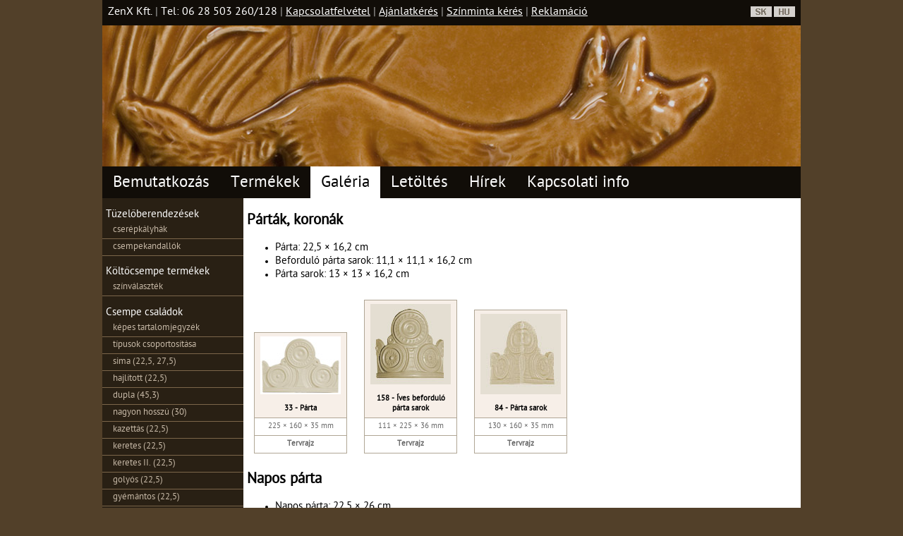

--- FILE ---
content_type: text/html; charset=UTF-8
request_url: http://koltocsempe.hu/?q1=galery&q2=corolla
body_size: 3160
content:
<!DOCTYPE HTML PUBLIC "-//W3C//DTD HTML 4.01 Transitional//EN" "http://www.w3.org/TR/html4/loose.dtd">
<html>
<head>
<title>Költőcsempe - Kályhacsempegyár</title>
<meta name="description" content="Szadai kályhacsempegyár. 400 féle kályhacsempe több mint 50 féle szín. Legkedvezőbb ár/érték arány">
<meta name="Subject" content="Cserépkályha, kályhacsempe, kályhacsempegyár">

<meta http-equiv="content-type" content="text/html; charset=UTF-8">
<meta http-equiv="Content-Language" content="hu">
<meta http-equiv="imagetoolbar" content="no">
<meta name="Revisit-after" content="11 days">
<meta name="copyright" content="Copyright C 2011 Költő, All right reserved">
<meta name="classification" content="Internet">
<meta name="doc-class" content="Living-document">
<link rel="shortcut icon" href="favicon.ico" type="image/x-icon">
<link rel="stylesheet" type="text/css" href="styles/koltocsempe.css">
<link rel="stylesheet" type="text/css" href="opensource/jquery/css/jquery.lightbox-0.5.css" media="screen">
<script type="text/javascript" src="opensource/jquery/jquery-1.4.2.js"></script>
<script type="text/javascript" src="opensource/jquery/jquery.lightbox-0.5.js"></script>

</head>
<body>
<div id="oldal">
  <div id="lablec">
ZenX Kft.
<span class="sep">|</span>
Tel: 06 28 503 260/128
<span class="sep">|</span>
<a href="?q1=contact&q2=address" style="color: white">Kapcsolatfelvétel</a>
<span class="sep">|</span>
<a href="?q1=contact&q2=address" style="color: white">Ajánlatkérés</a>
<span class="sep">|</span>
<a href="?q1=contact&q2=address" style="color: white">Színminta kérés</a>
<span class="sep">|</span>
<a href="?q1=contact&q2=address" style="color: white">Reklamáció</a>
<div id="zaszlo">
<a href="?q1=galery&q2=corolla&lang=hu" class="hu"></a>
<a href="?q1=galery&q2=corolla&lang=sk" class="sk"></a>
<a href="?q1=galery&q2=corolla&lang=pl" class="pl"></a>
</div>

</div>
  <div id="dFejlecKep">
<div class="fejleckep" style="background-image: url('images/fejleckepek/galeria.jpg');"></div>
</div>
  <div id="foMenu">
<a class="menuelem" style="font-size: 17pt" href="?q1=about">Bemutatkozás</a>
<a class="menuelem" style="font-size: 17pt" href="?q1=products">Termékek</a>
<a class="menuelem" style="font-size: 17pt" href="?q1=galery">Galéria</a>
<a class="menuelem" style="font-size: 17pt" href="?q1=download">Letöltés</a>
<a class="menuelem" style="font-size: 17pt" href="?q1=news&q2=2014">Hírek</a>
<a class="menuelem" style="font-size: 17pt" href="?q1=contact">Kapcsolati info</a>
</div>
  <div id="Kozep">
    <div id="alMenu">
<p class="menucim">Tüzelőberendezések</p>
<a class="menuelem" href="?q1=galery&q2=tilestoveclassic">cserépkályhák</a>
<a class="menuelem" href="?q1=galery&q2=fireplaceclassic">csempekandallók</a>
<p class="menucim">Költőcsempe termékek</p>
<a class="menuelem" href="?q1=galery&q2=colors">színválaszték</a>
<p class="menucim">Csempe családok</p>
<a class="menuelem" href="?q1=galery&q2=content">képes tartalomjegyzék</a>
<a class="menuelem" href="?q1=types">típusok csoportosítása</a>
<a class="menuelem" href="?q1=galery&q2=smoothbase">sima (22,5, 27,5)</a>
<a class="menuelem" href="?q1=galery&q2=bended">hajlított (22,5)</a>
<a class="menuelem" href="?q1=galery&q2=double">dupla (45,3)</a>
<a class="menuelem" href="?q1=galery&q2=long">nagyon hosszú (30)</a>
<a class="menuelem" href="?q1=galery&q2=roundedframe">kazettás (22,5)</a>
<a class="menuelem" href="?q1=galery&q2=framed">keretes (22,5)</a>
<a class="menuelem" href="?q1=galery&q2=twoframed">keretes II. (22,5)</a>
<a class="menuelem" href="?q1=galery&q2=ball">golyós (22,5)</a>
<a class="menuelem" href="?q1=galery&q2=diamond">gyémántos (22,5)</a>
<a class="menuelem" href="?q1=galery&q2=clover">lóherés (22,5)</a>
<a class="menuelem" href="?q1=galery&q2=boundaryroundplate">peremes tányéros (22,5)</a>
<a class="menuelem" href="?q1=galery&q2=roundplate">tányéros(22,5)</a>
<a class="menuelem" href="?q1=galery&q2=deeproundplate">mélytányéros (22,5)</a>
<a class="menuelem" href="?q1=galery&q2=gate1">kapu I. (22,5)</a>
<a class="menuelem" href="?q1=galery&q2=gate3">kapu III. (22,5)</a>
<a class="menuelem" href="?q1=galery&q2=gate5">kapu V. (22,5)</a>
<a class="menuelem" href="?q1=galery&q2=gateszada">szadai kapus (25,5)</a>
<a class="menuelem" href="?q1=galery&q2=longgate2">hosszú kapu II. (27,5)</a>
<p class="almenucim">Költőcsempe párkány családok</p>
<a class="menuelem" href="?q1=galery&q2=minimalledge">minimál párkány</a>
<a class="menuelem" href="?q1=galery&q2=thinledge">vékony párkány</a>
<a class="menuelem" href="?q1=galery&q2=flatledge">lapos párkány</a>
<a class="menuelem" href="?q1=galery&q2=circularledge">köríves párkány</a>
<a class="menuelem" href="?q1=galery&q2=stepcircularledge">lépcsős köríves párkány (ÚJ!)</a>
<a class="menuelem" href="?q1=galery&q2=highledge">magas párkány</a>
<a class="menuelem" href="?q1=galery&q2=szadaledge">szadai párkány</a>
<p class="almenucim">Költőcsempe talapzat családok</p>
<a class="menuelem" href="?q1=galery&q2=flatpedestal">lapos talapzat</a>
<a class="menuelem" href="?q1=galery&q2=highpedestal">magas talapzat</a>
<a class="menuelem" href="?q1=galery&q2=smoothpedestal">sima talapzat</a>
<a class="menuelem" href="?q1=galery&q2=pedestalborder">lábazati szegély</a>
<a class="menuelem" href="?q1=galery&q2=szadapedestal">szadai talapzat</a>
<p class="almenucim">Költőcsempe egyéb elemek</p>
<a class="menuelem" href="?q1=galery&q2=border">frízek</a>
<a class="menuelem" href="?q1=galery&q2=lattice">rácsos fríz (ÚJ!)</a>
<a class="menuelem" href="?q1=galery&q2=other">egyéb idomok</a>
<a class="menuelem" href="?q1=galery&q2=corolla">párták</a>
<a class="menuelem" href="?q1=galery&q2=stovepipe">kályhacsövek</a>
<a class="menuelem" href="?q1=galery&q2=fanarch">legyező</a>

&nbsp;</div>
    <div id="Tartalom"><h1>Párták, koronák</h1>
<ul title="Méretek">
    <li>Párta: 22,5 × 16,2 cm</li>
    <li>Beforduló párta sarok: 11,1 × 11,1 × 16,2 cm</li>
    <li>Párta sarok: 13 × 13 × 16,2 cm</li>
</ul>
<div class="product"> <a href="images/products/big/b33.jpg" class="lBox" title="33 - Párta (Pr)<br>Kályhacsempe<br>Méret: 225 × 160 × 35 mm"> <img alt="Kályhacsempe - Párta - 225 × 160 × 35 mm" class="miniatur fl" src="images/products/33.jpg"><br><br>33 - Párta</a> <a href="images/products/plan/p33.gif" class="mBox" title="33 - Párta (Pr)">225 × 160 × 35 mm</a> <a href="images/products/plan/p33.gif" class="pBox" title="33 - Párta (Pr)">Tervrajz</a> </div>
<div class="product"> <a href="images/products/big/b158.jpg" class="lBox" title="158 - Íves beforduló párta sarok (IBPr)<br>Kályhacsempe<br>Méret: 111 × 225 × 36 mm"> <img alt="Kályhacsempe - Íves beforduló párta sarok - 111 × 225 × 36 mm" class="miniatur fl" src="images/products/158.jpg"><br><br>158 - Íves beforduló párta sarok</a> <a href="images/products/plan/p158.gif" class="mBox" title="158 - Íves beforduló párta sarok (IBPr)">111 × 225 × 36 mm</a> <a href="images/products/plan/p158.gif" class="pBox" title="158 - Íves beforduló párta sarok (IBPr)">Tervrajz</a> </div>
<div class="product"> <a href="images/products/big/b84.jpg" class="lBox" title="84 - Párta sarok (PrS 90)<br>Kályhacsempe<br>Méret: 130 × 160 × 35 mm"> <img alt="Kályhacsempe - Párta sarok - 130 × 160 × 35 mm" class="miniatur fl" src="images/products/84.jpg"><br><br>84 - Párta sarok</a> <a href="images/products/plan/p84.gif" class="mBox" title="84 - Párta sarok (PrS 90)">130 × 160 × 35 mm</a> <a href="images/products/plan/p84.gif" class="pBox" title="84 - Párta sarok (PrS 90)">Tervrajz</a> </div>
<!--
<div class="product">
    <a href="images/products/big/b33.jpg" class="lBox" title="33 - Párta (Pr)">
        <img alt="kályhacsempe - Párta - 225×162×35 mm" class="miniatur fl"
             src="images/products/33.jpg"><br>33 - Párta<br><br></a>
    <a href="images/products/plan/p33.gif" class="pBox" title="33 - Párta (Pr)">Tervrajz</a>
</div>
<div class="product">
    <a href="images/products/big/b158.jpg" class="lBox" title="158 - Íves beforduló párta sarok (IBPr)">
        <img alt="kályhacsempe - Íves beforduló párta sarok - 111/111×162×36 mm" class="miniatur fl"
             src="images/products/158.jpg"><br>158 - Íves beforduló párta sarok</a>
    <a href="images/products/plan/p158.gif" class="pBox" title="158 - Íves beforduló párta sarok (IBPr)">Tervrajz</a>
</div>
<div class="product">
    <a href="images/products/big/b84.jpg" class="lBox" title="84 - Párta sarok (PrS 90)">
        <img alt="kályhacsempe - Párta sarok - 130/130×162×35 mm" class="miniatur fl"
            src="images/products/84.jpg"><br>84 - Párta sarok<br><br></a>
    <a href="images/products/plan/p84.gif" class="pBox" title="84 - Párta sarok (PrS 90)">Tervrajz</a>
</div>
-->
<h1>Napos párta</h1>
<ul title="Méretek">
    <li>Napos párta: 22,5 × 26 cm</li>
</ul>
<div class="product"> <a href="images/products/big/b2.jpg" class="lBox" title="2 - Napos párta (NPr)<br>Kályhacsempe<br>Méret: 225 × 260 × 38 mm"> <img alt="Kályhacsempe - Napos párta - 225 × 260 × 38 mm" class="miniatur fl" src="images/products/2.jpg"><br><br>2 - Napos párta</a> <a href="images/products/plan/p2.gif" class="mBox" title="2 - Napos párta (NPr)">225 × 260 × 38 mm</a> <a href="images/products/plan/p2.gif" class="pBox" title="2 - Napos párta (NPr)">Tervrajz</a> </div>

<!--
<div class="product">
    <a href="images/products/big/b2.jpg" class="lBox" title="2 - Napos párta (NPr)">
        <img alt="kályhacsempe - Napos párta - 225×257×38 mm" class="miniatur fl"
            src="images/products/2.jpg"><br>2 - Napos párta</a>
    <a href="images/products/plan/p2.gif" class="pBox" title="2 - Napos párta (NPr)">Tervrajz</a>
</div>
-->
<h1>Letölthető dokumentumok</h1>
<a href="docs/koltocsempe/termekcsaladok/Partak_arnelkul.pdf" class="dBox" target="_blank">
    <img alt="Párták - Kályhacsempe" class="miniatur fl" src="images/downloadicon/pdf114px.jpg"><br><br><br>Párták</a>

<a href="docs/koltocsempe/datasheets/napos_parta_hu.pdf" class="dBox" target="_blank">
    <img alt="Napos Párta kályhacsempe" class="miniatur fl" src="images/downloadicon/pdf114px.jpg"><br><br>Napos párta összeépítési rajz</a>
<script type="text/javascript">$(function(){$('a.lBox').lightBox({overlayBgColor:'#3C4435',overlayOpacity:0.6,containerResizeSpeed:350,txtImage:'Kép',txtOf:'/'});});</script>
<script type="text/javascript">$(function(){$('a.pBox').lightBox({overlayBgColor:'#3C4435',overlayOpacity:0.6,containerResizeSpeed:350,txtImage:'Kép',txtOf:'/'});});</script>
<script type="text/javascript">$(function(){$('a.mBox').lightBox({overlayBgColor:'#3C4435',overlayOpacity:0.6,containerResizeSpeed:350,txtImage:'Kép',txtOf:'/'});});</script></div>
  </div>
  <!--<div id="lablecRovat">
    <div id="lablecRovatBal">
<a href="x" style="background-image: url('images/lablec/bal.png');width: 100%;height: 100%;display: inline-block;"></a>
</div>
    <div id="lablecRovatJobb">
<a href="x" style="background-image: url('images/lablec/jobb.png');width: 100%;height: 100%;display: inline-block;"></a>
</div>
  </div>-->
  <div id="lablec">
Tel: 06 28 503 260/128
<span class="sep">|</span>
<a href="?q1=contact&q2=address" style="color: white">Kapcsolatfelvétel</a>
<span class="sep">|</span>
utolsó módosítás: 2014.01.27.
<div id="zaszlo">
<a href="?q1=galery&q2=corolla&lang=hu" class="hu"></a>
<a href="?q1=galery&q2=corolla&lang=sk" class="sk"></a>
<a href="?q1=galery&q2=corolla&lang=pl" class="pl"></a>
</div>

</div>
  <script type="text/javascript">$(document).ready(function(){qs=location.search.length?location.search.replace('?',''):'';qsarr=qs.split('&');if(!qs.length){return;}switch(qsarr.length){case 2:atags=$('div#alMenu > a');for(a in atags){href=atags[a].href;if(typeof href=='string'){if(href.search(qsarr[1])>1){$(atags[a]).addClass('curr');}}}case 1:atags=$('div#foMenu > a');for(a in atags){href=atags[a].href;if(typeof href=='string'){if(href.search(qsarr[0])>1){$(atags[a]).addClass('curr');}}}break;default:}});</script>
</div>
  <script type="text/javascript">var _gaq=_gaq||[];_gaq.push(['_setAccount','UA-16627269-1']);_gaq.push(['_trackPageview']);(function(){var ga=document.createElement('script');ga.type='text/javascript';ga.async=true;ga.src=('https:'==document.location.protocol?'https://ssl':'http://www')+'.google-analytics.com/ga.js';var s=document.getElementsByTagName('script')[0];s.parentNode.insertBefore(ga,s);})();</script>
</body>
</html>


--- FILE ---
content_type: text/css
request_url: http://koltocsempe.hu/styles/koltocsempe.css
body_size: 1270
content:
body{
  margin:0px;
  padding:0px;
  font-family:'PT Sans', arial;
  background-color:#524029;
}
@font-face {
  font-family: 'PT Sans Bold';
  font-style: normal;
  font-weight: bold;
  src: local('PT Sans Bold'), local('PTSans-Bold'), url('fonts/PTS75F-webfont.woff') format('woff');
}
@font-face {
  font-family: 'PT Sans';
  font-style: normal;
  font-weight: normal;
  src: local('PT Sans'), local('PTSans'), url('fonts/PTS55F-webfont.woff') format('woff');
}
h1 {
  font-family:'PT Sans', arial;
  font-size:16pt;
  letter-spacing: 0px;
}
h1.news {
    background-color: #C6B8A6;
}
h2 {
  font-family:'PT Sans', arial;
  font-weight: bold;
  font-size:14pt;
  letter-spacing: 0px;
}
h2.news{
    background-color: #E1DEDA;
}
#zaszlo {
  position: relative;
  right: 0px;
  top: -19px;
}
#zaszlo a {
  display:block;
  width: 30px;
  height:15px;
  float:right;
  margin-left:3px;
}
#zaszlo a.hu {
  background-image: url('../images/flags/flags_nor_hu.jpg');
}
#zaszlo a.hu:hover {
  background-image: url('../images/flags/flags_hov_hu.jpg');
}
#zaszlo a.hu {
  background-image: url('../images/flags/flags_nor_hu.jpg');
}
#zaszlo a.hu:hover {
  background-image: url('../images/flags/flags_hov_hu.jpg');
}
#zaszlo a.sk {
  background-image: url('../images/flags/flags_nor_sk.jpg');
}
#zaszlo a.sk:hover {
  background-image: url('../images/flags/flags_hov_sk.jpg');
}
/*
#zaszlo a.pl {
  background-image: url('../images/flags/flags_nor_pl.jpg');
}
#zaszlo a.pl:hover {
  background-image: url('../images/flags/flags_hov_pl.jpg');
}
*/
#oldal {
  margin:auto;
  width:990px;
}
#foMenu {
  width:990px;
  display:table;
  background-color:#110D08;
  height:auto;
}
#foMenu a.menuelem {
  display:inline-block;
  font-family:'PT Sans', arial;
  font-size:16px;
  text-decoration:none;
  color:#fff;
  padding: 10px 15px 5px 15px;
}
#foMenu a.menuelem:hover {
  background-color:#A59176;
  color:#000;
}
#foMenu a.curr {
  background-color:#fff;
  color:#000;
}
#dFejlecKep {
  height:200px;
}
#dFejlecKep div.fejleckep {
  display:block;
  width:100%;
  height: 100%;
}
#alMenu {
  background-color:#292014;
  float:left;
  width:200px;
  margin:auto;
  padding:0px;
  height:auto;
}
#alMenu a.menuelem {
  display:block;
  font-family:'PT Sans', arial;
  font-size:13px;
  text-decoration:none;
  color:#C6B8A6;
  padding: 3px 15px 3px 15px;
  border-bottom: 1px solid #7C664A;
}
#alMenu a.menuelem:hover {
  background-color:#fff;
  color:#000;
  
}
#alMenu a.curr {
  background-color:#fff;
  color:#000;
  
}
#alMenu p.menucim{
  font-size:11pt;
  padding-left:5px;
  margin-bottom:0px;
  color:#fff;
}
#alMenu p.almenucim{
  font-size:9pt;
  padding-left:5px;
  margin-bottom:0px;
  color:#E9E4DE;
}
#Kozep {
  display:table;
  background-image: url('../images/kozepbg.gif');
}
#Tartalom {
  display:inline-block;
  width:780px;
  min-height: 500px;
  background-color:white;
  float:left;
  padding:5px;
  font-family:'PT Sans', arial;
  font-size: 11pt;
}
#Tartalom a.dBox,
#Tartalom a.lBox {
  display:inline-block;
  width:120px;
  padding:5px;
  margin:10px 10px 0px 10px;
  border:1px solid #B0A695;
  background-color:#F7EFE8;
  color: black;
  text-decoration: none;
  text-align: center;
  font-size: 11px;
  font-weight: bold;
}
#Tartalom a.dBox:hover,
#Tartalom a.pBox:hover,
#Tartalom a.lBox:hover { 
  background-color:#B0A695;
}
#Tartalom a.lBox > img {
  border:0px solid red;
}
#Tartalom a.pBox {
  display:block;
  width:120px;
  padding:5px;
  margin:0px 10px 10px 10px;
  border:1px solid #B0A695;
  border-top:0px white solid;
  background-color:white;
  color: #686868;
  text-decoration: none;
  text-align: center;
  font-size: 11px;
  font-weight: bold;
}
#Tartalom a.mBox {
  display:block;
  width:120px;
  padding:5px;
  margin:0px 10px 0px 10px;
  border:1px solid #B0A695;
  border-top:0px white solid;
  background-color:white;
  color: #686868;
  text-decoration: none;
  text-align: center;
  font-size: 11px;
  font-weight: normal;
}
#Tartalom img:hover { 
  background-color:#B0A695;
}
#Tartalom p {
  text-align: justify;
/*  text-indent:7px; */
}
#Tartalom p:first-line {
}
#Tartalom p.hibauzenet {
  color:#AD341B;
}
#Tartalom table {
    border-bottom: 1px solid #D0D0D0;
    border-left: 1px solid #D0D0D0;
}
#Tartalom td {
    border-top: 1px solid #D0D0D0;
    border-right: 1px solid #D0D0D0;
}
#Tartalom td.header{
    background-color: #D0D0D0;
}
#Tartalom td.mainheader{
    font-size:16pt;
}
#lablecRovat {
  display:table;
}
#lablecRovatJobb {
  width:495px;
  height:180px;
  display: inline-block;
  float:left;
}
#lablecRovatBal {
  width:495px;
  height:180px;
  display: inline-block;
  float:left;
}
#lablec {
  background-color:#110D08;
  font-size: 16px;
  margin:0px;
  padding:8px;
  color:#fff;
}
#lablec span.sep{
  color:#aaa;
}
#email_urlap td.cimke {
  background-color:#EDE5DC;
  vertical-align:top;
  text-align:right;
}
#email_urlap input,select,textarea{
  border:0px;
  background-color:#524029;
  color:white;
  font-family:'PT Sans', arial;
}
div.product {
    display:inline-block;
}
dt {
    font-weight: bold;
    color: maroon;
}